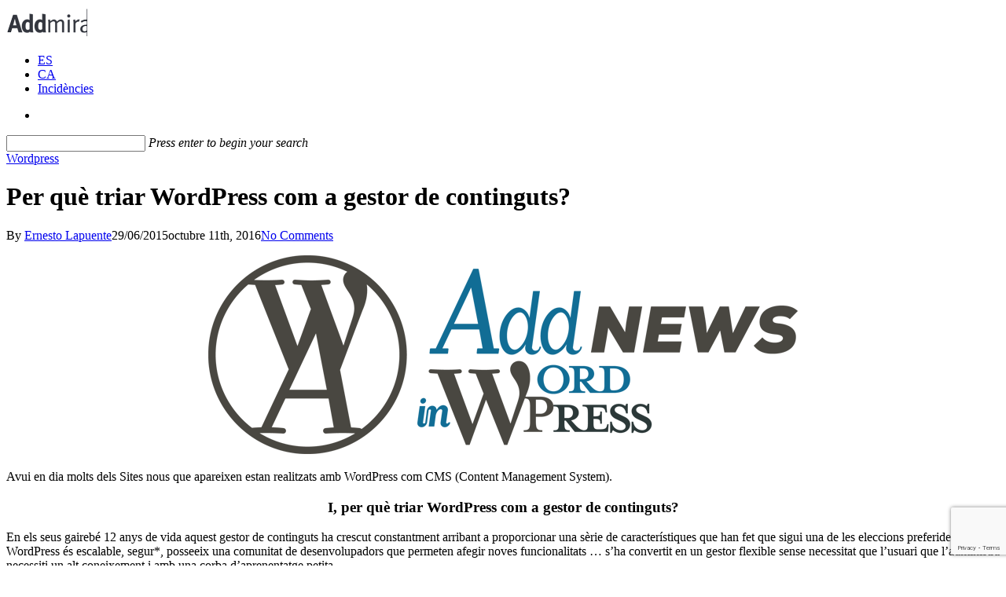

--- FILE ---
content_type: text/html; charset=utf-8
request_url: https://www.google.com/recaptcha/api2/anchor?ar=1&k=6Lfaz-gdAAAAAAnb8BVoQ2ylSqtNA1Qj0sXRrcTD&co=aHR0cHM6Ly9hZGRtaXJhLmNvbTo0NDM.&hl=en&v=N67nZn4AqZkNcbeMu4prBgzg&size=invisible&anchor-ms=20000&execute-ms=30000&cb=9065ocg4wq1j
body_size: 48693
content:
<!DOCTYPE HTML><html dir="ltr" lang="en"><head><meta http-equiv="Content-Type" content="text/html; charset=UTF-8">
<meta http-equiv="X-UA-Compatible" content="IE=edge">
<title>reCAPTCHA</title>
<style type="text/css">
/* cyrillic-ext */
@font-face {
  font-family: 'Roboto';
  font-style: normal;
  font-weight: 400;
  font-stretch: 100%;
  src: url(//fonts.gstatic.com/s/roboto/v48/KFO7CnqEu92Fr1ME7kSn66aGLdTylUAMa3GUBHMdazTgWw.woff2) format('woff2');
  unicode-range: U+0460-052F, U+1C80-1C8A, U+20B4, U+2DE0-2DFF, U+A640-A69F, U+FE2E-FE2F;
}
/* cyrillic */
@font-face {
  font-family: 'Roboto';
  font-style: normal;
  font-weight: 400;
  font-stretch: 100%;
  src: url(//fonts.gstatic.com/s/roboto/v48/KFO7CnqEu92Fr1ME7kSn66aGLdTylUAMa3iUBHMdazTgWw.woff2) format('woff2');
  unicode-range: U+0301, U+0400-045F, U+0490-0491, U+04B0-04B1, U+2116;
}
/* greek-ext */
@font-face {
  font-family: 'Roboto';
  font-style: normal;
  font-weight: 400;
  font-stretch: 100%;
  src: url(//fonts.gstatic.com/s/roboto/v48/KFO7CnqEu92Fr1ME7kSn66aGLdTylUAMa3CUBHMdazTgWw.woff2) format('woff2');
  unicode-range: U+1F00-1FFF;
}
/* greek */
@font-face {
  font-family: 'Roboto';
  font-style: normal;
  font-weight: 400;
  font-stretch: 100%;
  src: url(//fonts.gstatic.com/s/roboto/v48/KFO7CnqEu92Fr1ME7kSn66aGLdTylUAMa3-UBHMdazTgWw.woff2) format('woff2');
  unicode-range: U+0370-0377, U+037A-037F, U+0384-038A, U+038C, U+038E-03A1, U+03A3-03FF;
}
/* math */
@font-face {
  font-family: 'Roboto';
  font-style: normal;
  font-weight: 400;
  font-stretch: 100%;
  src: url(//fonts.gstatic.com/s/roboto/v48/KFO7CnqEu92Fr1ME7kSn66aGLdTylUAMawCUBHMdazTgWw.woff2) format('woff2');
  unicode-range: U+0302-0303, U+0305, U+0307-0308, U+0310, U+0312, U+0315, U+031A, U+0326-0327, U+032C, U+032F-0330, U+0332-0333, U+0338, U+033A, U+0346, U+034D, U+0391-03A1, U+03A3-03A9, U+03B1-03C9, U+03D1, U+03D5-03D6, U+03F0-03F1, U+03F4-03F5, U+2016-2017, U+2034-2038, U+203C, U+2040, U+2043, U+2047, U+2050, U+2057, U+205F, U+2070-2071, U+2074-208E, U+2090-209C, U+20D0-20DC, U+20E1, U+20E5-20EF, U+2100-2112, U+2114-2115, U+2117-2121, U+2123-214F, U+2190, U+2192, U+2194-21AE, U+21B0-21E5, U+21F1-21F2, U+21F4-2211, U+2213-2214, U+2216-22FF, U+2308-230B, U+2310, U+2319, U+231C-2321, U+2336-237A, U+237C, U+2395, U+239B-23B7, U+23D0, U+23DC-23E1, U+2474-2475, U+25AF, U+25B3, U+25B7, U+25BD, U+25C1, U+25CA, U+25CC, U+25FB, U+266D-266F, U+27C0-27FF, U+2900-2AFF, U+2B0E-2B11, U+2B30-2B4C, U+2BFE, U+3030, U+FF5B, U+FF5D, U+1D400-1D7FF, U+1EE00-1EEFF;
}
/* symbols */
@font-face {
  font-family: 'Roboto';
  font-style: normal;
  font-weight: 400;
  font-stretch: 100%;
  src: url(//fonts.gstatic.com/s/roboto/v48/KFO7CnqEu92Fr1ME7kSn66aGLdTylUAMaxKUBHMdazTgWw.woff2) format('woff2');
  unicode-range: U+0001-000C, U+000E-001F, U+007F-009F, U+20DD-20E0, U+20E2-20E4, U+2150-218F, U+2190, U+2192, U+2194-2199, U+21AF, U+21E6-21F0, U+21F3, U+2218-2219, U+2299, U+22C4-22C6, U+2300-243F, U+2440-244A, U+2460-24FF, U+25A0-27BF, U+2800-28FF, U+2921-2922, U+2981, U+29BF, U+29EB, U+2B00-2BFF, U+4DC0-4DFF, U+FFF9-FFFB, U+10140-1018E, U+10190-1019C, U+101A0, U+101D0-101FD, U+102E0-102FB, U+10E60-10E7E, U+1D2C0-1D2D3, U+1D2E0-1D37F, U+1F000-1F0FF, U+1F100-1F1AD, U+1F1E6-1F1FF, U+1F30D-1F30F, U+1F315, U+1F31C, U+1F31E, U+1F320-1F32C, U+1F336, U+1F378, U+1F37D, U+1F382, U+1F393-1F39F, U+1F3A7-1F3A8, U+1F3AC-1F3AF, U+1F3C2, U+1F3C4-1F3C6, U+1F3CA-1F3CE, U+1F3D4-1F3E0, U+1F3ED, U+1F3F1-1F3F3, U+1F3F5-1F3F7, U+1F408, U+1F415, U+1F41F, U+1F426, U+1F43F, U+1F441-1F442, U+1F444, U+1F446-1F449, U+1F44C-1F44E, U+1F453, U+1F46A, U+1F47D, U+1F4A3, U+1F4B0, U+1F4B3, U+1F4B9, U+1F4BB, U+1F4BF, U+1F4C8-1F4CB, U+1F4D6, U+1F4DA, U+1F4DF, U+1F4E3-1F4E6, U+1F4EA-1F4ED, U+1F4F7, U+1F4F9-1F4FB, U+1F4FD-1F4FE, U+1F503, U+1F507-1F50B, U+1F50D, U+1F512-1F513, U+1F53E-1F54A, U+1F54F-1F5FA, U+1F610, U+1F650-1F67F, U+1F687, U+1F68D, U+1F691, U+1F694, U+1F698, U+1F6AD, U+1F6B2, U+1F6B9-1F6BA, U+1F6BC, U+1F6C6-1F6CF, U+1F6D3-1F6D7, U+1F6E0-1F6EA, U+1F6F0-1F6F3, U+1F6F7-1F6FC, U+1F700-1F7FF, U+1F800-1F80B, U+1F810-1F847, U+1F850-1F859, U+1F860-1F887, U+1F890-1F8AD, U+1F8B0-1F8BB, U+1F8C0-1F8C1, U+1F900-1F90B, U+1F93B, U+1F946, U+1F984, U+1F996, U+1F9E9, U+1FA00-1FA6F, U+1FA70-1FA7C, U+1FA80-1FA89, U+1FA8F-1FAC6, U+1FACE-1FADC, U+1FADF-1FAE9, U+1FAF0-1FAF8, U+1FB00-1FBFF;
}
/* vietnamese */
@font-face {
  font-family: 'Roboto';
  font-style: normal;
  font-weight: 400;
  font-stretch: 100%;
  src: url(//fonts.gstatic.com/s/roboto/v48/KFO7CnqEu92Fr1ME7kSn66aGLdTylUAMa3OUBHMdazTgWw.woff2) format('woff2');
  unicode-range: U+0102-0103, U+0110-0111, U+0128-0129, U+0168-0169, U+01A0-01A1, U+01AF-01B0, U+0300-0301, U+0303-0304, U+0308-0309, U+0323, U+0329, U+1EA0-1EF9, U+20AB;
}
/* latin-ext */
@font-face {
  font-family: 'Roboto';
  font-style: normal;
  font-weight: 400;
  font-stretch: 100%;
  src: url(//fonts.gstatic.com/s/roboto/v48/KFO7CnqEu92Fr1ME7kSn66aGLdTylUAMa3KUBHMdazTgWw.woff2) format('woff2');
  unicode-range: U+0100-02BA, U+02BD-02C5, U+02C7-02CC, U+02CE-02D7, U+02DD-02FF, U+0304, U+0308, U+0329, U+1D00-1DBF, U+1E00-1E9F, U+1EF2-1EFF, U+2020, U+20A0-20AB, U+20AD-20C0, U+2113, U+2C60-2C7F, U+A720-A7FF;
}
/* latin */
@font-face {
  font-family: 'Roboto';
  font-style: normal;
  font-weight: 400;
  font-stretch: 100%;
  src: url(//fonts.gstatic.com/s/roboto/v48/KFO7CnqEu92Fr1ME7kSn66aGLdTylUAMa3yUBHMdazQ.woff2) format('woff2');
  unicode-range: U+0000-00FF, U+0131, U+0152-0153, U+02BB-02BC, U+02C6, U+02DA, U+02DC, U+0304, U+0308, U+0329, U+2000-206F, U+20AC, U+2122, U+2191, U+2193, U+2212, U+2215, U+FEFF, U+FFFD;
}
/* cyrillic-ext */
@font-face {
  font-family: 'Roboto';
  font-style: normal;
  font-weight: 500;
  font-stretch: 100%;
  src: url(//fonts.gstatic.com/s/roboto/v48/KFO7CnqEu92Fr1ME7kSn66aGLdTylUAMa3GUBHMdazTgWw.woff2) format('woff2');
  unicode-range: U+0460-052F, U+1C80-1C8A, U+20B4, U+2DE0-2DFF, U+A640-A69F, U+FE2E-FE2F;
}
/* cyrillic */
@font-face {
  font-family: 'Roboto';
  font-style: normal;
  font-weight: 500;
  font-stretch: 100%;
  src: url(//fonts.gstatic.com/s/roboto/v48/KFO7CnqEu92Fr1ME7kSn66aGLdTylUAMa3iUBHMdazTgWw.woff2) format('woff2');
  unicode-range: U+0301, U+0400-045F, U+0490-0491, U+04B0-04B1, U+2116;
}
/* greek-ext */
@font-face {
  font-family: 'Roboto';
  font-style: normal;
  font-weight: 500;
  font-stretch: 100%;
  src: url(//fonts.gstatic.com/s/roboto/v48/KFO7CnqEu92Fr1ME7kSn66aGLdTylUAMa3CUBHMdazTgWw.woff2) format('woff2');
  unicode-range: U+1F00-1FFF;
}
/* greek */
@font-face {
  font-family: 'Roboto';
  font-style: normal;
  font-weight: 500;
  font-stretch: 100%;
  src: url(//fonts.gstatic.com/s/roboto/v48/KFO7CnqEu92Fr1ME7kSn66aGLdTylUAMa3-UBHMdazTgWw.woff2) format('woff2');
  unicode-range: U+0370-0377, U+037A-037F, U+0384-038A, U+038C, U+038E-03A1, U+03A3-03FF;
}
/* math */
@font-face {
  font-family: 'Roboto';
  font-style: normal;
  font-weight: 500;
  font-stretch: 100%;
  src: url(//fonts.gstatic.com/s/roboto/v48/KFO7CnqEu92Fr1ME7kSn66aGLdTylUAMawCUBHMdazTgWw.woff2) format('woff2');
  unicode-range: U+0302-0303, U+0305, U+0307-0308, U+0310, U+0312, U+0315, U+031A, U+0326-0327, U+032C, U+032F-0330, U+0332-0333, U+0338, U+033A, U+0346, U+034D, U+0391-03A1, U+03A3-03A9, U+03B1-03C9, U+03D1, U+03D5-03D6, U+03F0-03F1, U+03F4-03F5, U+2016-2017, U+2034-2038, U+203C, U+2040, U+2043, U+2047, U+2050, U+2057, U+205F, U+2070-2071, U+2074-208E, U+2090-209C, U+20D0-20DC, U+20E1, U+20E5-20EF, U+2100-2112, U+2114-2115, U+2117-2121, U+2123-214F, U+2190, U+2192, U+2194-21AE, U+21B0-21E5, U+21F1-21F2, U+21F4-2211, U+2213-2214, U+2216-22FF, U+2308-230B, U+2310, U+2319, U+231C-2321, U+2336-237A, U+237C, U+2395, U+239B-23B7, U+23D0, U+23DC-23E1, U+2474-2475, U+25AF, U+25B3, U+25B7, U+25BD, U+25C1, U+25CA, U+25CC, U+25FB, U+266D-266F, U+27C0-27FF, U+2900-2AFF, U+2B0E-2B11, U+2B30-2B4C, U+2BFE, U+3030, U+FF5B, U+FF5D, U+1D400-1D7FF, U+1EE00-1EEFF;
}
/* symbols */
@font-face {
  font-family: 'Roboto';
  font-style: normal;
  font-weight: 500;
  font-stretch: 100%;
  src: url(//fonts.gstatic.com/s/roboto/v48/KFO7CnqEu92Fr1ME7kSn66aGLdTylUAMaxKUBHMdazTgWw.woff2) format('woff2');
  unicode-range: U+0001-000C, U+000E-001F, U+007F-009F, U+20DD-20E0, U+20E2-20E4, U+2150-218F, U+2190, U+2192, U+2194-2199, U+21AF, U+21E6-21F0, U+21F3, U+2218-2219, U+2299, U+22C4-22C6, U+2300-243F, U+2440-244A, U+2460-24FF, U+25A0-27BF, U+2800-28FF, U+2921-2922, U+2981, U+29BF, U+29EB, U+2B00-2BFF, U+4DC0-4DFF, U+FFF9-FFFB, U+10140-1018E, U+10190-1019C, U+101A0, U+101D0-101FD, U+102E0-102FB, U+10E60-10E7E, U+1D2C0-1D2D3, U+1D2E0-1D37F, U+1F000-1F0FF, U+1F100-1F1AD, U+1F1E6-1F1FF, U+1F30D-1F30F, U+1F315, U+1F31C, U+1F31E, U+1F320-1F32C, U+1F336, U+1F378, U+1F37D, U+1F382, U+1F393-1F39F, U+1F3A7-1F3A8, U+1F3AC-1F3AF, U+1F3C2, U+1F3C4-1F3C6, U+1F3CA-1F3CE, U+1F3D4-1F3E0, U+1F3ED, U+1F3F1-1F3F3, U+1F3F5-1F3F7, U+1F408, U+1F415, U+1F41F, U+1F426, U+1F43F, U+1F441-1F442, U+1F444, U+1F446-1F449, U+1F44C-1F44E, U+1F453, U+1F46A, U+1F47D, U+1F4A3, U+1F4B0, U+1F4B3, U+1F4B9, U+1F4BB, U+1F4BF, U+1F4C8-1F4CB, U+1F4D6, U+1F4DA, U+1F4DF, U+1F4E3-1F4E6, U+1F4EA-1F4ED, U+1F4F7, U+1F4F9-1F4FB, U+1F4FD-1F4FE, U+1F503, U+1F507-1F50B, U+1F50D, U+1F512-1F513, U+1F53E-1F54A, U+1F54F-1F5FA, U+1F610, U+1F650-1F67F, U+1F687, U+1F68D, U+1F691, U+1F694, U+1F698, U+1F6AD, U+1F6B2, U+1F6B9-1F6BA, U+1F6BC, U+1F6C6-1F6CF, U+1F6D3-1F6D7, U+1F6E0-1F6EA, U+1F6F0-1F6F3, U+1F6F7-1F6FC, U+1F700-1F7FF, U+1F800-1F80B, U+1F810-1F847, U+1F850-1F859, U+1F860-1F887, U+1F890-1F8AD, U+1F8B0-1F8BB, U+1F8C0-1F8C1, U+1F900-1F90B, U+1F93B, U+1F946, U+1F984, U+1F996, U+1F9E9, U+1FA00-1FA6F, U+1FA70-1FA7C, U+1FA80-1FA89, U+1FA8F-1FAC6, U+1FACE-1FADC, U+1FADF-1FAE9, U+1FAF0-1FAF8, U+1FB00-1FBFF;
}
/* vietnamese */
@font-face {
  font-family: 'Roboto';
  font-style: normal;
  font-weight: 500;
  font-stretch: 100%;
  src: url(//fonts.gstatic.com/s/roboto/v48/KFO7CnqEu92Fr1ME7kSn66aGLdTylUAMa3OUBHMdazTgWw.woff2) format('woff2');
  unicode-range: U+0102-0103, U+0110-0111, U+0128-0129, U+0168-0169, U+01A0-01A1, U+01AF-01B0, U+0300-0301, U+0303-0304, U+0308-0309, U+0323, U+0329, U+1EA0-1EF9, U+20AB;
}
/* latin-ext */
@font-face {
  font-family: 'Roboto';
  font-style: normal;
  font-weight: 500;
  font-stretch: 100%;
  src: url(//fonts.gstatic.com/s/roboto/v48/KFO7CnqEu92Fr1ME7kSn66aGLdTylUAMa3KUBHMdazTgWw.woff2) format('woff2');
  unicode-range: U+0100-02BA, U+02BD-02C5, U+02C7-02CC, U+02CE-02D7, U+02DD-02FF, U+0304, U+0308, U+0329, U+1D00-1DBF, U+1E00-1E9F, U+1EF2-1EFF, U+2020, U+20A0-20AB, U+20AD-20C0, U+2113, U+2C60-2C7F, U+A720-A7FF;
}
/* latin */
@font-face {
  font-family: 'Roboto';
  font-style: normal;
  font-weight: 500;
  font-stretch: 100%;
  src: url(//fonts.gstatic.com/s/roboto/v48/KFO7CnqEu92Fr1ME7kSn66aGLdTylUAMa3yUBHMdazQ.woff2) format('woff2');
  unicode-range: U+0000-00FF, U+0131, U+0152-0153, U+02BB-02BC, U+02C6, U+02DA, U+02DC, U+0304, U+0308, U+0329, U+2000-206F, U+20AC, U+2122, U+2191, U+2193, U+2212, U+2215, U+FEFF, U+FFFD;
}
/* cyrillic-ext */
@font-face {
  font-family: 'Roboto';
  font-style: normal;
  font-weight: 900;
  font-stretch: 100%;
  src: url(//fonts.gstatic.com/s/roboto/v48/KFO7CnqEu92Fr1ME7kSn66aGLdTylUAMa3GUBHMdazTgWw.woff2) format('woff2');
  unicode-range: U+0460-052F, U+1C80-1C8A, U+20B4, U+2DE0-2DFF, U+A640-A69F, U+FE2E-FE2F;
}
/* cyrillic */
@font-face {
  font-family: 'Roboto';
  font-style: normal;
  font-weight: 900;
  font-stretch: 100%;
  src: url(//fonts.gstatic.com/s/roboto/v48/KFO7CnqEu92Fr1ME7kSn66aGLdTylUAMa3iUBHMdazTgWw.woff2) format('woff2');
  unicode-range: U+0301, U+0400-045F, U+0490-0491, U+04B0-04B1, U+2116;
}
/* greek-ext */
@font-face {
  font-family: 'Roboto';
  font-style: normal;
  font-weight: 900;
  font-stretch: 100%;
  src: url(//fonts.gstatic.com/s/roboto/v48/KFO7CnqEu92Fr1ME7kSn66aGLdTylUAMa3CUBHMdazTgWw.woff2) format('woff2');
  unicode-range: U+1F00-1FFF;
}
/* greek */
@font-face {
  font-family: 'Roboto';
  font-style: normal;
  font-weight: 900;
  font-stretch: 100%;
  src: url(//fonts.gstatic.com/s/roboto/v48/KFO7CnqEu92Fr1ME7kSn66aGLdTylUAMa3-UBHMdazTgWw.woff2) format('woff2');
  unicode-range: U+0370-0377, U+037A-037F, U+0384-038A, U+038C, U+038E-03A1, U+03A3-03FF;
}
/* math */
@font-face {
  font-family: 'Roboto';
  font-style: normal;
  font-weight: 900;
  font-stretch: 100%;
  src: url(//fonts.gstatic.com/s/roboto/v48/KFO7CnqEu92Fr1ME7kSn66aGLdTylUAMawCUBHMdazTgWw.woff2) format('woff2');
  unicode-range: U+0302-0303, U+0305, U+0307-0308, U+0310, U+0312, U+0315, U+031A, U+0326-0327, U+032C, U+032F-0330, U+0332-0333, U+0338, U+033A, U+0346, U+034D, U+0391-03A1, U+03A3-03A9, U+03B1-03C9, U+03D1, U+03D5-03D6, U+03F0-03F1, U+03F4-03F5, U+2016-2017, U+2034-2038, U+203C, U+2040, U+2043, U+2047, U+2050, U+2057, U+205F, U+2070-2071, U+2074-208E, U+2090-209C, U+20D0-20DC, U+20E1, U+20E5-20EF, U+2100-2112, U+2114-2115, U+2117-2121, U+2123-214F, U+2190, U+2192, U+2194-21AE, U+21B0-21E5, U+21F1-21F2, U+21F4-2211, U+2213-2214, U+2216-22FF, U+2308-230B, U+2310, U+2319, U+231C-2321, U+2336-237A, U+237C, U+2395, U+239B-23B7, U+23D0, U+23DC-23E1, U+2474-2475, U+25AF, U+25B3, U+25B7, U+25BD, U+25C1, U+25CA, U+25CC, U+25FB, U+266D-266F, U+27C0-27FF, U+2900-2AFF, U+2B0E-2B11, U+2B30-2B4C, U+2BFE, U+3030, U+FF5B, U+FF5D, U+1D400-1D7FF, U+1EE00-1EEFF;
}
/* symbols */
@font-face {
  font-family: 'Roboto';
  font-style: normal;
  font-weight: 900;
  font-stretch: 100%;
  src: url(//fonts.gstatic.com/s/roboto/v48/KFO7CnqEu92Fr1ME7kSn66aGLdTylUAMaxKUBHMdazTgWw.woff2) format('woff2');
  unicode-range: U+0001-000C, U+000E-001F, U+007F-009F, U+20DD-20E0, U+20E2-20E4, U+2150-218F, U+2190, U+2192, U+2194-2199, U+21AF, U+21E6-21F0, U+21F3, U+2218-2219, U+2299, U+22C4-22C6, U+2300-243F, U+2440-244A, U+2460-24FF, U+25A0-27BF, U+2800-28FF, U+2921-2922, U+2981, U+29BF, U+29EB, U+2B00-2BFF, U+4DC0-4DFF, U+FFF9-FFFB, U+10140-1018E, U+10190-1019C, U+101A0, U+101D0-101FD, U+102E0-102FB, U+10E60-10E7E, U+1D2C0-1D2D3, U+1D2E0-1D37F, U+1F000-1F0FF, U+1F100-1F1AD, U+1F1E6-1F1FF, U+1F30D-1F30F, U+1F315, U+1F31C, U+1F31E, U+1F320-1F32C, U+1F336, U+1F378, U+1F37D, U+1F382, U+1F393-1F39F, U+1F3A7-1F3A8, U+1F3AC-1F3AF, U+1F3C2, U+1F3C4-1F3C6, U+1F3CA-1F3CE, U+1F3D4-1F3E0, U+1F3ED, U+1F3F1-1F3F3, U+1F3F5-1F3F7, U+1F408, U+1F415, U+1F41F, U+1F426, U+1F43F, U+1F441-1F442, U+1F444, U+1F446-1F449, U+1F44C-1F44E, U+1F453, U+1F46A, U+1F47D, U+1F4A3, U+1F4B0, U+1F4B3, U+1F4B9, U+1F4BB, U+1F4BF, U+1F4C8-1F4CB, U+1F4D6, U+1F4DA, U+1F4DF, U+1F4E3-1F4E6, U+1F4EA-1F4ED, U+1F4F7, U+1F4F9-1F4FB, U+1F4FD-1F4FE, U+1F503, U+1F507-1F50B, U+1F50D, U+1F512-1F513, U+1F53E-1F54A, U+1F54F-1F5FA, U+1F610, U+1F650-1F67F, U+1F687, U+1F68D, U+1F691, U+1F694, U+1F698, U+1F6AD, U+1F6B2, U+1F6B9-1F6BA, U+1F6BC, U+1F6C6-1F6CF, U+1F6D3-1F6D7, U+1F6E0-1F6EA, U+1F6F0-1F6F3, U+1F6F7-1F6FC, U+1F700-1F7FF, U+1F800-1F80B, U+1F810-1F847, U+1F850-1F859, U+1F860-1F887, U+1F890-1F8AD, U+1F8B0-1F8BB, U+1F8C0-1F8C1, U+1F900-1F90B, U+1F93B, U+1F946, U+1F984, U+1F996, U+1F9E9, U+1FA00-1FA6F, U+1FA70-1FA7C, U+1FA80-1FA89, U+1FA8F-1FAC6, U+1FACE-1FADC, U+1FADF-1FAE9, U+1FAF0-1FAF8, U+1FB00-1FBFF;
}
/* vietnamese */
@font-face {
  font-family: 'Roboto';
  font-style: normal;
  font-weight: 900;
  font-stretch: 100%;
  src: url(//fonts.gstatic.com/s/roboto/v48/KFO7CnqEu92Fr1ME7kSn66aGLdTylUAMa3OUBHMdazTgWw.woff2) format('woff2');
  unicode-range: U+0102-0103, U+0110-0111, U+0128-0129, U+0168-0169, U+01A0-01A1, U+01AF-01B0, U+0300-0301, U+0303-0304, U+0308-0309, U+0323, U+0329, U+1EA0-1EF9, U+20AB;
}
/* latin-ext */
@font-face {
  font-family: 'Roboto';
  font-style: normal;
  font-weight: 900;
  font-stretch: 100%;
  src: url(//fonts.gstatic.com/s/roboto/v48/KFO7CnqEu92Fr1ME7kSn66aGLdTylUAMa3KUBHMdazTgWw.woff2) format('woff2');
  unicode-range: U+0100-02BA, U+02BD-02C5, U+02C7-02CC, U+02CE-02D7, U+02DD-02FF, U+0304, U+0308, U+0329, U+1D00-1DBF, U+1E00-1E9F, U+1EF2-1EFF, U+2020, U+20A0-20AB, U+20AD-20C0, U+2113, U+2C60-2C7F, U+A720-A7FF;
}
/* latin */
@font-face {
  font-family: 'Roboto';
  font-style: normal;
  font-weight: 900;
  font-stretch: 100%;
  src: url(//fonts.gstatic.com/s/roboto/v48/KFO7CnqEu92Fr1ME7kSn66aGLdTylUAMa3yUBHMdazQ.woff2) format('woff2');
  unicode-range: U+0000-00FF, U+0131, U+0152-0153, U+02BB-02BC, U+02C6, U+02DA, U+02DC, U+0304, U+0308, U+0329, U+2000-206F, U+20AC, U+2122, U+2191, U+2193, U+2212, U+2215, U+FEFF, U+FFFD;
}

</style>
<link rel="stylesheet" type="text/css" href="https://www.gstatic.com/recaptcha/releases/N67nZn4AqZkNcbeMu4prBgzg/styles__ltr.css">
<script nonce="lVm0NphOKitKPEx3ure43A" type="text/javascript">window['__recaptcha_api'] = 'https://www.google.com/recaptcha/api2/';</script>
<script type="text/javascript" src="https://www.gstatic.com/recaptcha/releases/N67nZn4AqZkNcbeMu4prBgzg/recaptcha__en.js" nonce="lVm0NphOKitKPEx3ure43A">
      
    </script></head>
<body><div id="rc-anchor-alert" class="rc-anchor-alert"></div>
<input type="hidden" id="recaptcha-token" value="[base64]">
<script type="text/javascript" nonce="lVm0NphOKitKPEx3ure43A">
      recaptcha.anchor.Main.init("[\x22ainput\x22,[\x22bgdata\x22,\x22\x22,\[base64]/[base64]/[base64]/[base64]/[base64]/UltsKytdPUU6KEU8MjA0OD9SW2wrK109RT4+NnwxOTI6KChFJjY0NTEyKT09NTUyOTYmJk0rMTxjLmxlbmd0aCYmKGMuY2hhckNvZGVBdChNKzEpJjY0NTEyKT09NTYzMjA/[base64]/[base64]/[base64]/[base64]/[base64]/[base64]/[base64]\x22,\[base64]\\u003d\x22,\[base64]/Dg8Kawp5obiPCj2x3wqczF8OGwovChXBjC0XCrcKmM8OLAhQhw4jCs0/[base64]/CgMKbN8Kewo/Cg2jDh3LCvsKPWFBVwrImYzrCul3DswDCqcK6NDRjwqTDmFPCvcO5w5PDhcKZCTURe8OIwpTCnyzDpcKLMWlTw4Qcwo3Dqk3DrghHIMO5w6nCpcObIEvDoMKcXDnDp8O3UyjCrsOHWVnCumUqPMKKbsObwpHCtMKSwoTCunfDs8KZwo12S8Olwod+wpPCinXCkj/DncKfPyLCoArCt8OZMELDksO+w6nCqkp+PsO4RSXDlsKCf8OTZMK8w7UkwoF+wpTCu8KhworCg8K+wposwq7Cl8Opwr/Do3nDpFdOKDpCSh5Gw4RhJ8O7wq9DwrbDl3QrN2jCg3Uww6UXwrJnw7TDlRLCh28Ww6bCoXsywr/DtzrDn1FtwrdWw4cSw7AdXUjCp8KlcMOcwobCucO0woJLwqVrUgwMXzZwVHLClwEQXcOlw6jCmy0xBQrDlSw+SMKYw6zDnMK1WMOww75yw7kiwoXChzpjw5RaKBJ2XStGL8ORMsOowrBywoHDkcKvwqhtH8K+wq5/[base64]/[base64]/wqLDvm/CvxfDlcOlLl3Dm8ObdUDDjsKFw44Tw4bCiABZwr7CllrDmD7CgcO4w7LDpUcOw4DDjcK/wofDkmjCjMKqw6jDoMOGKcKNLjsjLMOzcGBjHHcNw6Zbw6bDmBPCrUzChMO3NzjDvxrCsMOvIMKYwr/Cq8Ocw74Kw4fDiHLCgFosU30yw5fDsjLDssO/w5nDrcKAXMOhw7kNYglxwrkeE3NsOA4GNMOYAT/[base64]/wqDCuS8YGcKDQk8FeMOwKCXCgcKlU8OdfcK6FAnDmiLCkcOjaUwFFAwzw71hdyVDwqvChQXCiGLDuSPCtFhdUMKZQEZhw4kvwrzDjcKTwpXCn8KxRi8Lwq7DsDFQw5oIQjBlVTrDmBHClHDDrcObwq47w4HDpMOTw6FbRxo/csOMwqvCnDbDm03CkcO8EcKswqHChV7Cu8KXGsKlw6k8JzYlVcOUw61/Cx/Dm8OzJMKmw67DhmwLZCjChikLwolgw4rDgSPCqxg1woXDv8Kww6wZwpjCgkQyDMOOWG8zwrB/MsKYcAnCj8KgWiXDg0QHwq9sbsK3BMOBw6FaWsKrfADDt3h5wrYtwrNYaQpnesKCR8KHwrlBXsKEa8OYSnADwpHDvz7DoMKAwpZjDGstfTkhw4zDqMO2w5fCqsOifHLDn0RLS8K4w6cjVMOdw6fCjQcOw5HCkMK0Mgtxwog8esOYJsK/[base64]/GBvDucOWw6xjw5bDpsKUwqvDtUpHF8KWQMOjwpTCrMO+KEzCkw4Dw47DucK9wonDisKMwpJ+w6AIwqLDh8OKw4HDp8K+LMKhbj/DvcKZIsOIeAHDmcO6Pm/Ci8OJaWHCgsKnQsOVd8Opwrwyw7cKwpFAwpvDgm7CtsOlVcK0w7PDnC/[base64]/DssOlw6MNw5Iow5E7I8KFw7EcMFvDsCt7w5Mfw67ChcODIAY7TsKULCbDgXnCogd7ViYYwoViwqnChwjDqR/DllpWwo7CtWXDllVBwpdVwrDClyjCj8K9w64gOVsVLsK8w6zCpMOXw6DDrcOZwoLCs3olbMOBw79/[base64]/w4TDh8KRGcKRw4DChUXDucKdX2LCgMOjwrQhZSXCgMK9ccKoRcK/w5XCmcKNWDbCmlbCpsKhw5d7wpdrwohhfUsAJRhuwrjDiBDDrg1jTzRFw4ERfygJB8O4HWVEwrUaKhNbwoozKcOCaMOAImbDjk/CiMOQw7jDmU3DosOPE0h1LlnCucOkwq3DhsO6a8OxDcOqw4zCgkPDn8K6DH3CqMK+I8OewqrDh8KOUQzCgSPDnHrDpcOacsO1bcKPAsOBwqEQP8OxwozCqMO3YgnCnHQgwqnCiUIgwpMHw6XDo8KCw44dAcOtwrjDpWHDmFjDtsK0NFtFccO/w6bDlsKfSmNRw4fDkMKIwr0+bMOOwq3DvQt3wq3DqlRowqvDtmkdwr9RQMKzwogYwp41TcOhf3/CuitfJsOBwoXClMOIw6nClcOlw4lWQizCscOowrnCggZre8OCwrZdQMOew5RlYsOdw5DDvDl/w49BwqzCiD1pQsOSwq/Dh8KhKsKLwrLDvMK/IMOawqPDhDRpZjJeXHbDuMOzw5dnb8OyNQREwrPDiF7DuRzDlwQGT8K3w7IEUsKcwqQrwqnDjsO9KH7Dj8KjYWnCll7CksONJ8OZw5bClXY8wqTCo8Kqw7vDssK4w6bChHVtJcO0f01Pw5zDq8KKwqbDocKVwo/[base64]/[base64]/CsMOgw4XDljDClcOhw73DlcKsWlk3wo3Cs8O1worDtBFLw5bDtsKww5jCqwMAw6QdLMKhTjLCucKiw6kiQcOGG3PDikpRB2x3XsKKw7peDynDjXTCv3lrGHVqVCjDoMOuwpvDu1PCuz1oQV5jwr4MPm5iw7LDhcOSwq9ow54iw4fCi8K7w7I/w7MSwrzDqEjCnxbCu8KtwovDij7CsGTDssO/w4Z2wpAZwoRYMcKXwozDriw6YsKtw44YeMOhPMOtSMKMWjRcFsKEIcOFTHMqT3RJw5plw4bDiW5na8K6HWIiwpRLE3zCixfCucO0wosgwpDCusKwwqbCpnnCu0J/[base64]/w7VkT33CjENbf1tGIgjCmwHDrMKNwqYbwrvDlcKSf8KrwoEPw5jDqQTDvznCinV0GV07WMO2bUREwobCiW5DNMOSw418QkfDt19cw4kTw5lYLCrDpjAvw5rDqsK1wp9xNMOTw4APazLDgTJWIHxYw6TCjsK7Smd2w6/Cq8OvwoPCosKlAMK1w53CgsOTw7lRwrHCk8OSw5gcwrjCmcOXwqXDkBJPw4XCojfDp8OTbkbCiV/CmTDClGJdUMKeFW3DnSg2w59mw4lSwqHDiF5OwopewpbCmcKvw4tuw57Ct8OsHidpOMKrecONH8K/woTCuHbCtwDCpw0rwonCrVfCgGUpacKbw5bCscKHw4/CmcKRw6/CtsOGTMKrwrPDkHTDjiTDqcKGXMKhasKVfTc2wqTDpFXCs8OPCsO/McKXOTd2WsOuacKwXyvDkVlAesKrwqjDqcKpw7DDpnQew6I6w5p/w5xdwqbCpjvDmQNRw5bDhB7Ct8Ozfhorw4JSw4MSwqoOBMKfwrE3F8K6wqrChMKka8KqdSVgw67CkcOFOR1pGWLCpsK7w5TCvSfDiz/CnsKeJi7DisOMw7LCmzU6aMOEwowzS24PccK4wpnDoR3CtnE6wopUbsK/[base64]/DhiXDrsKHH8KdNcO2Un7DiGEvXFQ7GcOrw6s3w7LDqA8PH098L8OYwodhUDpZRxA/wot0wrVwJCFVUcKbw69Iw745GiE/[base64]/Cm8OdwoYnWcKrwr7DvWRfGg3CpHsJw7svw5Y/worCjHXCv8O1w6jDkHVpwojCicO5ciHCuMOBw7xXwrLCtxN2wog0wrQnwq0zw5rDg8O1c8OAwokcwqJyHMKaD8OkVgPDg1bDhsOobMKKW8KdwrdZw5dBFMOJw7kKw5B8w5kpDsK8w4/Cp8Oge3QAw7M+wq7Dm8OSH8O+w6LCu8KiwrJqwo/[base64]/[base64]/CsiIlwo5Iwr7DpithwoAuNwtxw5UDwpbDt8KQw57DgS5Pw5QEJ8KNw7cHN8KuwqLCg8KQZsOmw5A8Uh06w5/[base64]/DsRrDghzCssKgZFN/w4/ChQoLw67DnsKbwo8gw5FYS8KMwq4IVcKBwrkhwonClcOQSsKBw6nDmcOJWMK/L8KlUMOJPAPCsCzDtgdNw7LCuC4BUnTCosOQNcOyw4tgwpMdd8OnwqrDhsK4Yl3CvCp5w5HDtDfDmAUDwqpGwqfDi1Ijdhc4w57DvHhPwpnCh8Kjw5wWwp4iw47CnMKTUysgCi3DhH9wX8OYIcKhcmnClMOjYFBnwpnDtMKIw6/CklXDsMKrb3I5wqFfw4TComDCtsOSw5nCpMK3w6fDj8Oow603VsOJJydEwrEjfEJhw54WwrjChcOEw41vVMKwL8KCX8OEC1DDlkLDlSZ6w4DCqcOsZCslX2DDpi8/OVnDisKFT0nDiSbDmSnCs3gFw6dCfWzCnsKybcOew4/CksKow7PCtWMZK8KmazfDjsK7w5XCm3LCnCbCq8KhfMOLacObw5pYwqHCtTZjGHQnw6RmwpNlelN5OXZlw5Myw49Kw4/Dl3YjGG7Cq8KCw4lxwo80w4zCkMKIwr3DpMKOZ8OWaUVSw5ZDwq0cw4MMw74fwp3ChBrCnVfCjcOFw6lmLRBZwr/DhcKdc8OrQSE6wrASGhwLTcOKXBkBZ8OSC8OKw7XDvcK1d1nCjcKfYwxvb3wQw5zCmCnCi3TCskEpS8KhRA7Cn2Q6HsOiMMOgJ8OGw5nDn8KlAGYNw7TCrcKWwopfZDAORUnChWE6wqHDk8OcAWDCqSZjDzLDpUvDg8KDJV1bNFLDs0dyw7IfwonChMOZwo/DnEDDpsK+IMOkw73CiTQMwqrCpFbDj0IefE7DowRBw70FWsOZw4spw4hWwqY6w7wSw6lSHcKNw7kFwojDiDozTgnCm8KFGcOJIsOEw71HNcOvQjzCoF0GwprCkCrDg39iwq8CwrsFGwBtAx7DhALDtcOWWsOqDBfCocKyw5tuJjBowqDDpsKDfn/DqRlwwqnDnMKUwq/DkcK6ecOSJhpyRw9RwqsBwr15w4lYwovCo0TDg0zDtiRYw63DrlMNw6p4Z1J2w7LCsm/Cq8KTLzJ7GWTDt2nCucKWPHbCj8Ofw4MVKxwlw68Ub8KnA8OzwrxWw7MrScORd8OAwrltwr3CvWPCl8KkwoUuYcOsw7Z+OTLChnZ4ZcKuDcKCVcOuccOrMDXDlifDn1/Dh2PDtDvDrsOAw552wpRewqDCvMKBw4HCqn93w4oeIsOJwoPDicKXwobChRAjXsKBWMK/w5EfCzrDq8ONwqAqE8KhcsOoO2fDjsKDw4JZD2hlWTfDggHDrcK3JD7Dh1kyw6rCpiXDnTvDkcKzEGbDoH/ChcOoYmc/w7oMw7ETbMOLSVQQw43DpHHCgsKcH2nCsmzCvg50wr/DoWDCqcODw5jCqCAfF8K9DMKow680RcKPw6EAccK7woXDvi1XcmcTKVTDqTA6wpY2S3c8ViUdw70qwr/[base64]/wphvLBjDrcOyVsKDDMKsVsOKP8KoRsObUgwLPsKmc8OOU2Ngw7fCmQHCrnPChDPCpRHDg29Ew7YxeMO0RHgFwrHCuC5gLBvDsUBpwofCiXLDtsKXwr3Cvl4rwpbChFsZw57CuMOmw5/CtcKgKDDDg8KYaTRYwp4qwrQfwofDkEzCtDnDiH5XBMKcw5gUQ8KewqM3T3bDoMOWKDpEd8KAw47DpA7CqAsvFzVfwprCtMOaS8KQw4Nkwqt/wp8Zw5dUb8Kuw4DCscOuIAfDp8O4wovCsMO/MUHCksK9wqLCnGzClGfDr8OfXx4DaMK2w5Jgw7bDoUTDucOiEsK2AEHCoC3DsMKGZ8Kfdm9TwrstcMOLw41cJcOiWxkxwqfDjsOHwrJEw7UxTTnCvXYYwpXCncOHwozDhMOewo0CPGDCkcK4Byk7wpjDt8KWCx8GNsOawrPDkA/[base64]/CtsO+HcK7wotywozCisKMwrDDrxBIDnbDrEwowrLCs8KDV8KSwqLDljzCp8Krwo/Di8KkB0TCrsOIJmdnw5QxWFHChMOHw6/DjcOrN0dnw6R4w6TCmF8Jw4URd0XCjSFnw57Ch0LDnBzDrsKeQTrCrsKFwqbDlcK8w6IDaRUjw74tLMO2U8O6Bn3CnsK6wo/[base64]/DskgQXcKqYMOTw5LChjbDucK2w486PsKYw5XDk1cuwqnCtsO5wpEMLR1LasKHeyHCqHQcw6U+w6rCvnPCnznDqMO7wpcHw6/CpXHDl8K+woLCqA7DnsOIZcOww4QHQV7ChMKHaDAHwpNnw6/CgsKKw4fDlcOFdMO4wrlufHjDqsOuTsK4RcOYa8O5wovCijbDm8KLwrbDugl/D0giw5MVSC7CjMK2UkRBKCJ1w5B6w5jCqcOQFC/Cp8OIGkvDjsO4w7fDmEPCosKbN8KdaMKSw7RJw5UdwozDrSHCkCjDt8KYw4M4RVVUFcKzwq7DpkPDq8O1ChLDr1s9w4XCuMOfwq9DwrDCksOxw7zDqCzChikyDkTDkigFIMOUd8KGw7FLdsKOUsKwP0gBwq7CpsOQOAHChMKQwpUJalvDj8OGw7t/[base64]/w5w9EXEhTnk/Ymx2dMO0w55HX1fDpF3ClSklBUvCicO5w4llYVpLwocsakNXLyo5w4BZw40uwqoHwqHDvyvCl1TCvy3CtGDCr1RATzgbZCXCnRxdQcO+wonDtj/[base64]/DiVtxw6UlTcOjUsOxw7TCjT/CjcK0w4dOTsOnwqTCt8KxEDslw53CiS/CjMKJw7t/[base64]/DlHvCtcOww5jDiUXCosKvJ8O8w5bCvxomCy3CnRgzwrfDnMKfYcKEZcKNHsK9w47DqVPCscOywoHDoMKbE2VKw6XCo8Oyw7PCsSwvW8ONw5LCvBBvw7zDp8Kdw4PDrMOtwrTDqcO+E8Oaw5fCn1bDtUfDtkcLw79/wqPCiXkfwrLDpsKNw6fDqTZBOwplRMOXQMKjb8KTEcONU1FMw5d2w5gLw4NoLUjCiE4+JMOVdMK8w5AzwqHDpcKufFXCpkE+w4YCwpnCnncMwoJhwq0/GW/[base64]/w7QWwrpRwpFywrfDkAF4w5o3Nz5mwr3DusKhw7/DpMKYwr/DnsOAw7BDSUAIV8KQw5cxSFZSOjdZc37DqcKuw481DMKqw6cdeMKUVWDDixzCscKFw6bDphwhw5LCsyl+BMKTw4vDp1IhPcOje2nDqMK1w77Dr8KRGcO8V8O4w4TCuDTDqztiNi/[base64]/[base64]/w4LDj3TClx/[base64]/wrBGDFp+woIwUkbCvRHCqcOlSCsEw5XDkRglMnIHdRwRRhDDiDBfw58Xw55fMMOcw7Qud8KVesO8wpl+w68xIBBEw4/CrU4/w64qC8O9w6ZhwoHDlU/DoCgAWcKtwoFiw6RRAsKEwqDDkBvClwTDlMKOw5DDvWRtUDdbwq/DjBguwqrClD3Cg1nCukw+wqpwQsKJw5IHwrVcw6AQTMKlw4fCgsKpwptLSlHCgcOpC3BZXMKGdMO4bifDgMOkbcKnGyB9VcKMWCDCvMOVw5rDg8OVIjfDn8Oqw4/[base64]/Dn24Gw4ZOYknCqwc5w7Arbn7DsXbDhcK2VgjDkHTDpnLDpcOsMU4gEnI2w7F5w5YFwoomNgsZw5zDscKHw7XDp2MNwpAhwoDCgMKow5ckwpnDs8O9fD8jwrpNZhwMwqjChl5jbcOgwoDCpEpTTBLCt1JJw7/CjF5Lw5fCpMOUUSJlHT7DgT/CtTQndTtIw4IjwoQeFMKYw5bDi8KPG15fwoBGfgvCmcOew601wqF7wo/CsVPCsMK4MRjCtjVYU8OiJSLDvTIRQsKRw7p2GiN5RMOTw45NPMKsPcO8ElRGDFzCg8Kme8OfTnvCscO+MTnClB7CmxcCw7LDsk8KUMOJwo7DpnInJCg/w53DncKsfhAyJMO0E8Kpw5zChEPDh8OkccOpw61Gw5XCh8K6w7jDogHDggPDtsO4wpTDvmrCuzvDtcKaw4otwrtvwoN2fSsFw5/Dm8KPw6A8wp/Dl8KsYMKwwqRtAMOewqU0PnvCmSd/w7Rnw7wjw5IzwrDCpMOtO3XCqmXCuhnCgBXDvsKvwobCv8OTQsOwW8OOdVNtw58yw5nCkz3DocOGEcOhw7RQw5fCmDJEHwHDoD/CmiRqwp/DoTQLAS/DnsKzUQ8Xw6dWTMKPJ3TCtgpZJ8Odwo1ew4jDtcKVaxHDi8O0w49cJMO4eF3Dlx0Fwr57w5hUCnYjwrfDn8Omwo4HPWB7Tz3CmcKfKMK0QMO7w55oNBdbwrYYwrLCvn40w4zDj8KWKMOKIcOZLMODaAXCgXZGTm/[base64]/DusOKw7R6LWXCmsKxYkPDhMKTw4o/[base64]/wpgWV8OLw5HCr8O+w40DwoLDvsOnfAJvw5VKcMO+TDYCwq8ew4vDgEF2dF3Cqh3CpMKRwrllc8O0w4EtwrgmwpvDqcOYFGB7wrLCiGw2UcK5P8OmHsOgwobCo34AY8KewobCmsO3OmVmw4PDq8Oywr1ZKcOlw7nCsyU2RFfDgD7DjcOpw55iw4jDv8KTwo/DrgXDuBrDox7DkcO+wqlJw4Y2W8KIwo5eYQsIWsKuDmhrAcKKwoJbw7fCpz3DsHbDnHXDvMKqwpfCpkXDssKow7jCg03Dh8OLw7TClgs7w4kUw4N4w7AVZEYmJ8KSwqkPwpzDlsKxwpPDpsOzaQ7CosOofhVtAsKva8KAeMKCw7ViDcKgwpMfKR/DmcONw7HCgTByw5fDpwzDj1/Chi4vezBHwp3Dq07DmcK/[base64]/DmUbChHXDkcO7wp0Nw47CkmITSytQwqLDvnsiUWU3Wh/CnsKDw71KwrZ/w6kaN8KvCMKow4QPwqQQRVnDl8Oyw68Bw5zClzE+wp0+M8Kvw7rDrcOWbMKzCQbDp8OWw4PCrCx5akALwrwbCcK6L8KSdw/[base64]/ZmZuw4lWD8K4w4kLHgnDlRrCscOrw7fDo8Kfw7LCgsK1GXrDocKawpfCgkbCmcOkKXTDucOEwozDk3TCuywPwpo7w5vCssO4BEUeHUfCnMO0woPCtcKKQsOCCsOxBcKcW8K/S8OjTw7DpRZiAMO2wp/CmcKJw73Cgz0bbsKjwrDCj8KmZUkswqTDu8KTBk/ChUYPdhbCoDt7Y8KbZm7DvyIjC3bCgMKYXW7CsUQIwoJQFMO8XcKEw5LDoMOQwqB0wrfCpRvCscKgwo3Chngrw6rCrcKGwos4w651AMKNw7ECD8OpZWAwwq7CnsKaw4AVwoBqwpnCsMKBasOJL8OFNMKKAcKbw5kSNCPDi3TCs8Obwr8hU8Onf8KIeR/[base64]/[base64]/DhG3DvMKPw5wbwq1MwqkqGlXCnDrCjcOew6pywoN5NnUAwpM5M8OGFsOERMOrwq5Nw6fDgCkcw6fDkcKoXhnCtMK0w5pvwq7CicKwAMOLRELDvifDnh/CumTCrjvDtHFXw6lxwoPDoMO5w6whwqsgPMOGEi4Gw63CqcODw4LDsHYXw4ccw4HCrsOLw4N1NQHCs8KLd8KEw5wmw6PCusKXD8K9H1tnw6AUIlQew4fDvk3DogXCgsKqwrURKWDDrsKjKMOnwqUuN2TDosKrPMKNwoLCmcO0UsOYOT4VScOpKyoEw6/CocKXM8Kzw6QFPcKVHVIFSVNUw6RiQ8K6wr/CskfChnbDunVZwr3DoMOqwrPCr8OoU8ObXBU/w6dnw5UUIsKDwo5LeyJqw64AZU0dbcOTw4vCjcKyccOqw5LCsVXDtB3DozjChCUTZcKmw5hmwpwrwqNZwrcfw7/DoHzDkAYsJj1rERTDsMOcUcOHYQbCtsKew4tsOVkKCMOhwpNDNnh1wpsUIMKNwo8mWQbCqEzDrsODw6prFsKdNsOQw4HDt8OGwqdjSMObVsOqacK4w5IyZ8O5IS8hEMKREhzDlsOnw7ECNsOlOgTDq8KPwpzDtMK8wodmVGJTJTEjwqPCk30dw7Q/aFnDvCXDiMKlEMOaw7LDkQBFJmnCsXPDhm/CssOSMMKfw7zDuTLCmXLDocKTRk89dsO9CMK9ZlUGDAJ/w7PCoUFiw7/[base64]/[base64]/DpWfClsOYEMOHw5TDvMOMwpnCikfDhsKbC8KqwrA3w6/DoMKVw5LClMKARsKOenlRYcK5NSjDggvDu8O+bsOjwr/CisK4Cw40wpvCiMO7woEow4LCihXDvcO0w4vDgcOqw5vCmMOxw50UFCVBOgLDsGoIw6MvwpQFDV9aHVHDksOAw4vCgH7CtcO+ESbCsyPCjsKxBsKJCW/Cr8OGEcKBwqVSI19iRcKkwrNvw5nCnDtvwofCl8K+NMKRwowBw4Q+OMOMFFvCnsK0OcKKIy9twpvCi8OYAcKDw58owqx1dBh/[base64]/w53DnUB5dsKSScK8DCkJw5fDkShUwrs9J8KefMOMQBHDjUIyTcORwqzCvBTCnMOKQsOSYHAxCE01w7AHDwXDrn0Nw7PDoVnCsFF9FCvDvS7DhcO+w4wowp/DiMKfLcOEZ3xBVcOtwoh3ak/DsMOuIsOIwqvDhy11asOuw4oeW8Ouw4MofC1ZwpQqwqHCsWZ6D8K3wqPDmMKmdcKAwq1zwrZbwqJ6w453KCY7w5fCkMO2EQfCmw0IeMOcDcK1FsKNw7opKAXDnsOXw6TCjsK/[base64]/B37ChxpnAcKhVHFBw5l5PBtcwpnDisKGKkpOwqN5w4Nuw58tfcOPcsOGw7zCpMKswqzCo8OTw4xPwqfCjixLwp/DnAjClcKvIzvCpGjDjsOLDMK8HydEw5EWw5YMFGXDlVk7wqQ9wrpVAChVUsOBH8KVTMKzSMKgw5Jnw4jDjsOBN1LDkCgZwphSLMKpw6/Ch3xLU0fDhDXDvh1ww4TCgzEGT8OHZxrCjkTDsmRHbzHDrMO2w4xZLMKDJsKiwpREwrwQwo0lCGR2wq7DgsK5wqLCqGlAwobDjmAJEz9xeMOdwpPCozjCnD0Cw63CtzkmGkN/BcK9SWrCj8KYwr3Cg8KEfQHDhhVGLcK6wpsNWHLCksKMwo5IJ0ltYcO2w4DCgifDqMOxwpoNRxvCsGh5w4FwwqRuKsOpEhHDlkDDmMOUwqIfw6ZbGTbDu8KQPV7DnsOmw6bCosKvZC9AEsKOwq3Dg1kAbE4gwoEIXUjDhXXCmTheVcO/w6YDw73ChXXDgHLCghbDh2fCky/DtsKdV8OIQT9aw6AhBXJFwp0uw4QfIsOSKUsOMEMzKSUrwp3CkG/[base64]/w5NwwpNMw5rCs8KFw7AXw7Y2C8K9MjLDkgLDjMOAw7Bmwrkww7Blw58/WltAK8K0RcOYwpMgbUbDiyTChMKWVUNoBMK0CGdbw4Ysw77CisOvw4/CkcKIL8KgbcOIe2vDgsKQBcKFw57CusOkK8ObwrrCm1jDliHCuD3Cty8NCcOvAcO/QmDDl8KdKwEDw4rClWPDjX8Uw5jDqsK8w5F9woDCtsOcO8KsFsKkeMOWwrsjGyDCh38aelvCucKhVhM5WMK/w5onw5AZecO9w5pqw6xSwrhGesO9OcKqw4xWSg5Kwolow5vClcO+fcObRUzCtMKRw59Ww5fDqMKsBMO9w4zDo8O3wr4gw7/CqsOlRHbDqmIIwq7Dh8ObW0FjbMO1FkPDqcKZwr18w6jDlMOkwpANwrHDm3JRw4ppwrQgwoZKYibCj3TCsmLDl2vCmMOeSBLCt1dWesKvegbCrcKGw6EWBBVBfmxaOsOMw7nCvcOnK0DDqSUXF3MYXUrCsyZ1VyYgHlUJUsOXbkPDrMK3F8KJwq/Dq8KOV0kZURbCoMOHX8Kkw5nDpGHDh1nDnMOBwrvDgDkJIsOEwqDCqgLDhzTCgsK8w4XDgsOqNmFNEkjDvHMfeBNgDcOcw63CrHoUNFBDQ3zCpcK0YcK0esOYb8O7OsOLwoZoDCfDs8OqO0DDt8K6w6wsD8KYw5Atwp/DkVpMwp3Ct3s+FMKzLMOxdMKXZknCkyLDvwsGwofDnz3CqFEUSlDDhMKoF8O+BhPDrkxqFcKEwpFxKjbCszFmw7VPw7nCmsO4wpB7WnnCmwXChiwiw6/DtxkLwpfDlFdNwq/[base64]/CpXZ9wp/DnMKSwqVBwqETwr/CqyLCh8O8W8Krwq5tRDwGVcOhwq0Kw53CnMO8wo9sKcK3FcOfYUDDt8OMw5DCgRHCocK9Q8OsWsOwAkZvWDQRwrh8w7Rkw4rDkzPCgQZ5CsOTZRjCsmstfcOdw7PCkX9twqfDljhgQ23Cn1XDh2tUw6xjHcOJbjAsw6Q0DUdIwq/DqwnDvcKaw7RtAsOjB8O3Q8K3w4A9JcOdwq3CucO+QMOdw7bCvMO2SHTDmsKOwqU5XX3DoRfDny9eCMO8AQg5w7XCvnHCl8OMFXTClX55w5RuwqDCuMKMwpfCn8K5bADCp1HCocKIw6/CscOyJMOzw78KwqfCgMO7MGoHZiE2J8K2wrLCr0fDq3bCjAMTwq0swq7CiMOMLcK3HgvDlHcJfsOqw5XDsWpOaE8nwqPCsR5Ww4lucD7Coj7CmSInHcK+wpLDisKdwr9qXnjDtsKSwqXDicORUcKOZsKwLMKdw43CkHLDmhbDl8O5PsKkOi/CiwlRc8OewpMdQ8O2wrcIQMK6w6xuw4NOFsOdw7PDtMKDShEVw5bDsMKnD2bDkXvCtsOuDmbDtDZnfm0ow57Djn/CgRjCqi4RWQzDqSjCkR9oYm88w6zDqcOaYh7DiEBZSyNsd8O7w7fDrlRuw6Zyw50Xw7MdwrrCscKDPAbDvcK/wr9swr/[base64]/VzDDgsKucsKBw6VXw6pNDMKVw4PClsOwwo/[base64]/DvnZaWnIjUsKaw7ZMaDEpGsKxaTjDgcKBW0zCi8KrN8OZYnDDrcKQwqt4I8KKw6JRwo7DriMjw4vCkUDDpHnChcKuw73Cggh2KsOdwp05dSrDlMKAVkBmw5YQHcOQESZiV8KmwpxXWsKPw6/[base64]/CrD1hwpNYw78ySMOfwqbDkMOXwqTCrMO/V2k/w6DCjMKYfGrDrsOLw7JQw7vDrsOEwpJ7NEXCi8OSeSnCjsK2wpxCbD51w7ViLsOZw73DisOaCR5vwqQtWcKkwrZVBw54w5RfcmXDtsKvSw/DuF13a8OdwoLDtcKgw4PDosKkw5Buw7TCksK9wrQVwozDmsOhwpPDpsOkAxJkwpvCpMOiwpbDojICEj9Cw6nDmMOsS3nDim/DnsO3Q2XChcOceMOJwp/[base64]/ChMOrO3AiZl0vX8KUwp/CsyDCv8O4w73CoWfDvcOGFyXDnQURwqtfw5c2w5/CrsKvw5sBCsKjGh/CohvDuQ/ClD3CmkUfw4PCisKTIihNw50lasKuwoYEJcKqdnZZE8OAC8OGG8ODwoLDnj/Cj1Z0VMOEZDHDucKbwojDintDw65iHsOhOsOPw6LDmh1xw4/Dh3NWw7TCm8Omwq7Dp8O2wpLCg1XDkQVYw43DjQzCvcKOI2ccw5DDnsOLIHrCrsKiw5odD3XDoWfCjsKJwq3CjAgnwqzDqS/[base64]/[base64]/[base64]/[base64]/DohDDkjvCii0CwrEBw4VCworCkXdxw4bCl0w3KcOCw6BxwrPCqMK7w54UwqIjZ8KCcE7DmkJ8E8KhMhAKwoLDsMOhRsOeG34pw7tyP8KNDcKAw4I2w5zCksO0DhgGwq1lw7vDuRTDhMOfbsOeRiHDk8OZw5lYw7U/[base64]/[base64]/ZSfCqMK4wpHDtGtOw5Z5wrnCvEVUwpLCoEjDjsKhw6pzw7/Dn8OCwpogW8OqAMOfwo7DisK/woloSXIew5RZw4PCinTCiXolWSBbCk7Dr8KCc8Oiwo9HI8OxDcKyHDple8OaEkYNwpw/[base64]/[base64]/woJbw6fDicOPwqvChcOOZ8KoGT/[base64]/DnFEIw6TDoMOjA8KSOlLDvwjCmlfDusKoGFwhdjbCs0fDjcK4wr9pYw5Nw5XDhBELdkrCh0XDuRAhWxbCqcK/[base64]/w78PbMO3w6HCjDPCt8OiwpjCq8Kcw4HCq8Ogw6XCk8O4w5IwwoIwwq7CqMKcZ2PDkcKYLRJFw50OXicTw7rDsV3ClEjDqcO7w4gsGn/CsSJKw4TCs0fCp8O1acKfXsKwWyTDg8KsVm/Cg3IZTMKvfcOTw6Ijw6tFLzNbwpB/w60RQsOvVcKFwq5+GcOvw4rDu8KBKwkDw5Nvw5DCs3Jbw4nCrMKZVwHCncK9w5ATYMOoAsKfwqXDs8O8OMKXcwZfwrs2AMOxI8Kyw7rCgllBwo5CRiNXw7jCsMK7FsOkwowew5nDqMOuw57CniRfAsOzacOXGzLDuXbCocOXwo/Dg8K5wonDlsOnNVFBwrRyUSt3ZMO4eznDh8OoXsKgQMKvwqfCrCjDoScuwpRYw5hDw7PCs1QfG8OcwqbClkxew5wEB8K0wrjDucOlw7hkTcOnHDozwrzDp8KzAMKqXMKAZsOwwr0Xwr3Dnl55woNvMAttw5LCqsOrw5vCg2BNIsO/w6zDjsOgecKLPcOmYRYBwqFFwonChsKUw6LCvsOQcMO+wrtlw7krY8O+w4fCjU9JOMOuEcOowp1FBV3DqGjDikzDp1/DqMKBw5R/w4TDo8Omw4N4ISrCvQ7DpwBLw7ZXciHCvk7CvsOrw4IvLmADw7XDrcKBw6PCpsK+OgQ4wpkTwqdUXGNKWMObThzDlsK2w7rDosOfw4HCk8O1wo3DpgbDj8OnSSTCiR1KKGsaw7zClsOgBsObDcKzBDzDqMK2w7IcdsK/JGRWesK1SMKcRQDCgzHDtsOCwpLCnMO8U8OcwqPCrMK3w7XDn3o2w70mw50RO1ULfABMwoLDimHDgk3ChQvDgTbDr3vDgSzDs8OSw7w4IVXClDJtHsOIwpYZwpXDr8Kcwr88w4c5DMOqBMKhwqBsFcKYwqXCmcK3wrdiw5hvw5Y/wpwSFcOwwodqFjvCsHsow4nDrDHCl8OxwpFqJ1rCuSNTwqVqw6EwOcOPZcOpwq8/w71fw7BOwqNpcUrDoRXChDvCvlByw5TDrMKBQMObwo7CgMK6wpTDi8K4wp7DgcKnw7jDusOmEmhQcHhSwqPClTdiRsKYMsOONMKZw5szwrrDvC8mwpJRwrMXwr0zOmAxwosVXVQZIsK3HcKkMmElw4HDkMOWw7/[base64]/wp8ewpoowpHDjG/DrMOqIcKmVMKNYcO8wpQ4wpolLmdcHFR/woMww58fw7EfawXCi8KKWsOlw75wwqDCu8KCw43CjUxLworCg8KQOsKIwrTCucKXIXTCkEPDssO7w6LDgMKMR8KIGTrCtcKLwrjDsDrDisOvFxjCkcKVUntlwrMcw6fClHfDt2fCjcK6w7YBWkXCrQ/CrsKleMOPRMOIQMOdYTXClldEwqdyOMOoCwd4VzBiwoTCt8KUMmDDnsKkw4/CicOLH3srQCjDjMOzRcOTfS8bGGMdwp7CmjxJw7DDuMO8Pg4Qw6TCpMKjwoRLw74Fwo3CpGpow7AhFy1Uw4rDhsKcwpfCgXnDnVVvKsK1AMOHwq7DqsO3w50gQl5nR1wKccOzFMK/[base64]/[base64]/CjxbCtkHDmMKNQE/CoFnCm8Ouf8KmwpXDscOWw7dmwqzCon8DDHHCrMKxw6nDnijCjcOowpAFD8OrL8OtVMKow5Vpw4/DojHDuArCgHTCmw3DihXDv8Knw7J9w6LClcKcwrpNwqxKwqUswpMUw7fDk8OUSxTDvBPDgy7Cm8O/ecOgQMK+DcOHa8KFMcK+LgpXWBXChsKFH8OFwostDRkIIcOMwr1kAcOqIsOGPsKGwo/DrMOew4AzQ8OkFCPDqRLDmFfDqE7CglRlwq0CRXoifMKkw6DDgyPDnRISw7XCsWHDmsONbMKVwoN2wpnDq8KxwpgOw6DCtsKNw5dSw7xmwpLDmsO8w6/CgSDDtzjCmMK8USfCiMKONMOkw7LCp2zDhcObw4p9KMO/w6cfKsKabcKLwphLcMKWw4/[base64]/DsMONwpB9w7tBwr/[base64]/DoMO3w7zDk8ORwolIwoEOEA4kOsOww4zDpBDCtG5AQQjCusOqY8O/[base64]\x22],null,[\x22conf\x22,null,\x226Lfaz-gdAAAAAAnb8BVoQ2ylSqtNA1Qj0sXRrcTD\x22,0,null,null,null,0,[16,21,125,63,73,95,87,41,43,42,83,102,105,109,121],[7059694,528],0,null,null,null,null,0,null,0,null,700,1,null,0,\[base64]/76lBhmnigkZhAoZnOKMAhmv8xEZ\x22,0,0,null,null,1,null,0,1,null,null,null,0],\x22https://addmira.com:443\x22,null,[3,1,1],null,null,null,1,3600,[\x22https://www.google.com/intl/en/policies/privacy/\x22,\x22https://www.google.com/intl/en/policies/terms/\x22],\x22r5pKoCnDKf5kLsXdFtA3mCFqsAFaeQZ1uRMk32LgK54\\u003d\x22,1,0,null,1,1769792495130,0,0,[102,146,187],null,[243,130],\x22RC-Xt9d1_eVYI8krw\x22,null,null,null,null,null,\x220dAFcWeA5LEgt50e6Urkb9vhGl4FZ3Zk7ype8e_6Bbp4sNK1XlFlDYTS6hm8EfeBD2UjiW62AvrcLdoYYy-uWG93WnIoYEoLs1tw\x22,1769875295015]");
    </script></body></html>